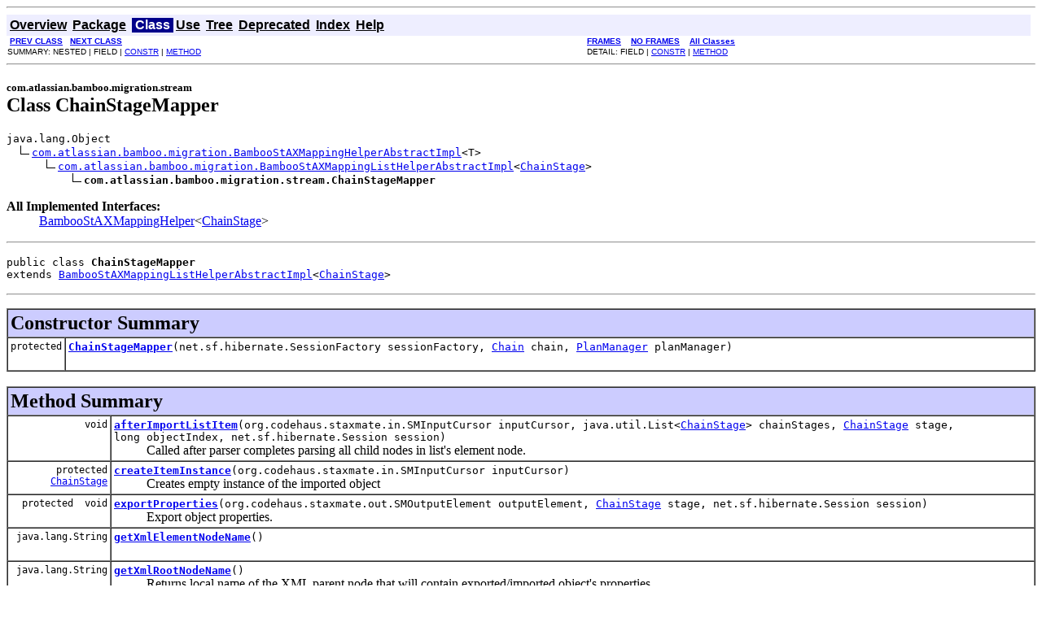

--- FILE ---
content_type: text/html
request_url: https://docs.atlassian.com/atlassian-bamboo/3.1/com/atlassian/bamboo/migration/stream/ChainStageMapper.html
body_size: 3485
content:
<!DOCTYPE HTML PUBLIC "-//W3C//DTD HTML 4.01 Transitional//EN" "http://www.w3.org/TR/html4/loose.dtd">
<!--NewPage-->
<HTML>
<HEAD>
<!-- Generated by javadoc (build 1.6.0_17) on Thu May 05 17:23:51 EST 2011 -->
<META http-equiv="Content-Type" content="text/html; charset=UTF-8">
<TITLE>
ChainStageMapper (Atlassian Bamboo 3.1-SNAPSHOT API)
</TITLE>

<META NAME="date" CONTENT="2011-05-05">

<LINK REL ="stylesheet" TYPE="text/css" HREF="../../../../../stylesheet.css" TITLE="Style">

<SCRIPT type="text/javascript">
function windowTitle()
{
    if (location.href.indexOf('is-external=true') == -1) {
        parent.document.title="ChainStageMapper (Atlassian Bamboo 3.1-SNAPSHOT API)";
    }
}
</SCRIPT>
<NOSCRIPT>
</NOSCRIPT>

</HEAD>

<BODY BGCOLOR="white" onload="windowTitle();">
<HR>


<!-- ========= START OF TOP NAVBAR ======= -->
<A NAME="navbar_top"><!-- --></A>
<A HREF="#skip-navbar_top" title="Skip navigation links"></A>
<TABLE BORDER="0" WIDTH="100%" CELLPADDING="1" CELLSPACING="0" SUMMARY="">
<TR>
<TD COLSPAN=2 BGCOLOR="#EEEEFF" CLASS="NavBarCell1">
<A NAME="navbar_top_firstrow"><!-- --></A>
<TABLE BORDER="0" CELLPADDING="0" CELLSPACING="3" SUMMARY="">
  <TR ALIGN="center" VALIGN="top">
  <TD BGCOLOR="#EEEEFF" CLASS="NavBarCell1">    <A HREF="../../../../../overview-summary.html"><FONT CLASS="NavBarFont1"><B>Overview</B></FONT></A>&nbsp;</TD>
  <TD BGCOLOR="#EEEEFF" CLASS="NavBarCell1">    <A HREF="package-summary.html"><FONT CLASS="NavBarFont1"><B>Package</B></FONT></A>&nbsp;</TD>
  <TD BGCOLOR="#FFFFFF" CLASS="NavBarCell1Rev"> &nbsp;<FONT CLASS="NavBarFont1Rev"><B>Class</B></FONT>&nbsp;</TD>
  <TD BGCOLOR="#EEEEFF" CLASS="NavBarCell1">    <A HREF="class-use/ChainStageMapper.html"><FONT CLASS="NavBarFont1"><B>Use</B></FONT></A>&nbsp;</TD>
  <TD BGCOLOR="#EEEEFF" CLASS="NavBarCell1">    <A HREF="package-tree.html"><FONT CLASS="NavBarFont1"><B>Tree</B></FONT></A>&nbsp;</TD>
  <TD BGCOLOR="#EEEEFF" CLASS="NavBarCell1">    <A HREF="../../../../../deprecated-list.html"><FONT CLASS="NavBarFont1"><B>Deprecated</B></FONT></A>&nbsp;</TD>
  <TD BGCOLOR="#EEEEFF" CLASS="NavBarCell1">    <A HREF="../../../../../index-all.html"><FONT CLASS="NavBarFont1"><B>Index</B></FONT></A>&nbsp;</TD>
  <TD BGCOLOR="#EEEEFF" CLASS="NavBarCell1">    <A HREF="../../../../../help-doc.html"><FONT CLASS="NavBarFont1"><B>Help</B></FONT></A>&nbsp;</TD>
  </TR>
</TABLE>
</TD>
<TD ALIGN="right" VALIGN="top" ROWSPAN=3><EM>
</EM>
</TD>
</TR>

<TR>
<TD BGCOLOR="white" CLASS="NavBarCell2"><FONT SIZE="-2">
&nbsp;<A HREF="../../../../../com/atlassian/bamboo/migration/stream/ChainResultMapper.html" title="class in com.atlassian.bamboo.migration.stream"><B>PREV CLASS</B></A>&nbsp;
&nbsp;<A HREF="../../../../../com/atlassian/bamboo/migration/stream/CommentMapper.html" title="class in com.atlassian.bamboo.migration.stream"><B>NEXT CLASS</B></A></FONT></TD>
<TD BGCOLOR="white" CLASS="NavBarCell2"><FONT SIZE="-2">
  <A HREF="../../../../../index.html?com/atlassian/bamboo/migration/stream/ChainStageMapper.html" target="_top"><B>FRAMES</B></A>  &nbsp;
&nbsp;<A HREF="ChainStageMapper.html" target="_top"><B>NO FRAMES</B></A>  &nbsp;
&nbsp;<SCRIPT type="text/javascript">
  <!--
  if(window==top) {
    document.writeln('<A HREF="../../../../../allclasses-noframe.html"><B>All Classes</B></A>');
  }
  //-->
</SCRIPT>
<NOSCRIPT>
  <A HREF="../../../../../allclasses-noframe.html"><B>All Classes</B></A>
</NOSCRIPT>


</FONT></TD>
</TR>
<TR>
<TD VALIGN="top" CLASS="NavBarCell3"><FONT SIZE="-2">
  SUMMARY:&nbsp;NESTED&nbsp;|&nbsp;FIELD&nbsp;|&nbsp;<A HREF="#constructor_summary">CONSTR</A>&nbsp;|&nbsp;<A HREF="#method_summary">METHOD</A></FONT></TD>
<TD VALIGN="top" CLASS="NavBarCell3"><FONT SIZE="-2">
DETAIL:&nbsp;FIELD&nbsp;|&nbsp;<A HREF="#constructor_detail">CONSTR</A>&nbsp;|&nbsp;<A HREF="#method_detail">METHOD</A></FONT></TD>
</TR>
</TABLE>
<A NAME="skip-navbar_top"></A>
<!-- ========= END OF TOP NAVBAR ========= -->

<HR>
<!-- ======== START OF CLASS DATA ======== -->
<H2>
<FONT SIZE="-1">
com.atlassian.bamboo.migration.stream</FONT>
<BR>
Class ChainStageMapper</H2>
<PRE>
java.lang.Object
  <IMG SRC="../../../../../resources/inherit.gif" ALT="extended by "><A HREF="../../../../../com/atlassian/bamboo/migration/BambooStAXMappingHelperAbstractImpl.html" title="class in com.atlassian.bamboo.migration">com.atlassian.bamboo.migration.BambooStAXMappingHelperAbstractImpl</A>&lt;T&gt;
      <IMG SRC="../../../../../resources/inherit.gif" ALT="extended by "><A HREF="../../../../../com/atlassian/bamboo/migration/BambooStAXMappingListHelperAbstractImpl.html" title="class in com.atlassian.bamboo.migration">com.atlassian.bamboo.migration.BambooStAXMappingListHelperAbstractImpl</A>&lt;<A HREF="../../../../../com/atlassian/bamboo/chains/ChainStage.html" title="interface in com.atlassian.bamboo.chains">ChainStage</A>&gt;
          <IMG SRC="../../../../../resources/inherit.gif" ALT="extended by "><B>com.atlassian.bamboo.migration.stream.ChainStageMapper</B>
</PRE>
<DL>
<DT><B>All Implemented Interfaces:</B> <DD><A HREF="../../../../../com/atlassian/bamboo/migration/BambooStAXMappingHelper.html" title="interface in com.atlassian.bamboo.migration">BambooStAXMappingHelper</A>&lt;<A HREF="../../../../../com/atlassian/bamboo/chains/ChainStage.html" title="interface in com.atlassian.bamboo.chains">ChainStage</A>&gt;</DD>
</DL>
<HR>
<DL>
<DT><PRE>public class <B>ChainStageMapper</B><DT>extends <A HREF="../../../../../com/atlassian/bamboo/migration/BambooStAXMappingListHelperAbstractImpl.html" title="class in com.atlassian.bamboo.migration">BambooStAXMappingListHelperAbstractImpl</A>&lt;<A HREF="../../../../../com/atlassian/bamboo/chains/ChainStage.html" title="interface in com.atlassian.bamboo.chains">ChainStage</A>&gt;</DL>
</PRE>

<P>
<HR>

<P>

<!-- ======== CONSTRUCTOR SUMMARY ======== -->

<A NAME="constructor_summary"><!-- --></A>
<TABLE BORDER="1" WIDTH="100%" CELLPADDING="3" CELLSPACING="0" SUMMARY="">
<TR BGCOLOR="#CCCCFF" CLASS="TableHeadingColor">
<TH ALIGN="left" COLSPAN="2"><FONT SIZE="+2">
<B>Constructor Summary</B></FONT></TH>
</TR>
<TR BGCOLOR="white" CLASS="TableRowColor">
<TD ALIGN="right" VALIGN="top" WIDTH="1%"><FONT SIZE="-1">
<CODE>protected </CODE></FONT></TD>
<TD><CODE><B><A HREF="../../../../../com/atlassian/bamboo/migration/stream/ChainStageMapper.html#ChainStageMapper(net.sf.hibernate.SessionFactory, com.atlassian.bamboo.chains.Chain, com.atlassian.bamboo.plan.PlanManager)">ChainStageMapper</A></B>(net.sf.hibernate.SessionFactory&nbsp;sessionFactory,
                 <A HREF="../../../../../com/atlassian/bamboo/chains/Chain.html" title="interface in com.atlassian.bamboo.chains">Chain</A>&nbsp;chain,
                 <A HREF="../../../../../com/atlassian/bamboo/plan/PlanManager.html" title="interface in com.atlassian.bamboo.plan">PlanManager</A>&nbsp;planManager)</CODE>

<BR>
&nbsp;&nbsp;&nbsp;&nbsp;&nbsp;&nbsp;&nbsp;&nbsp;&nbsp;&nbsp;&nbsp;</TD>
</TR>
</TABLE>
&nbsp;
<!-- ========== METHOD SUMMARY =========== -->

<A NAME="method_summary"><!-- --></A>
<TABLE BORDER="1" WIDTH="100%" CELLPADDING="3" CELLSPACING="0" SUMMARY="">
<TR BGCOLOR="#CCCCFF" CLASS="TableHeadingColor">
<TH ALIGN="left" COLSPAN="2"><FONT SIZE="+2">
<B>Method Summary</B></FONT></TH>
</TR>
<TR BGCOLOR="white" CLASS="TableRowColor">
<TD ALIGN="right" VALIGN="top" WIDTH="1%"><FONT SIZE="-1">
<CODE>&nbsp;void</CODE></FONT></TD>
<TD><CODE><B><A HREF="../../../../../com/atlassian/bamboo/migration/stream/ChainStageMapper.html#afterImportListItem(org.codehaus.staxmate.in.SMInputCursor, java.util.List, com.atlassian.bamboo.chains.ChainStage, long, net.sf.hibernate.Session)">afterImportListItem</A></B>(org.codehaus.staxmate.in.SMInputCursor&nbsp;inputCursor,
                    java.util.List&lt;<A HREF="../../../../../com/atlassian/bamboo/chains/ChainStage.html" title="interface in com.atlassian.bamboo.chains">ChainStage</A>&gt;&nbsp;chainStages,
                    <A HREF="../../../../../com/atlassian/bamboo/chains/ChainStage.html" title="interface in com.atlassian.bamboo.chains">ChainStage</A>&nbsp;stage,
                    long&nbsp;objectIndex,
                    net.sf.hibernate.Session&nbsp;session)</CODE>

<BR>
&nbsp;&nbsp;&nbsp;&nbsp;&nbsp;&nbsp;&nbsp;&nbsp;&nbsp;&nbsp;Called after parser completes parsing all child nodes in list's element node.</TD>
</TR>
<TR BGCOLOR="white" CLASS="TableRowColor">
<TD ALIGN="right" VALIGN="top" WIDTH="1%"><FONT SIZE="-1">
<CODE>protected &nbsp;<A HREF="../../../../../com/atlassian/bamboo/chains/ChainStage.html" title="interface in com.atlassian.bamboo.chains">ChainStage</A></CODE></FONT></TD>
<TD><CODE><B><A HREF="../../../../../com/atlassian/bamboo/migration/stream/ChainStageMapper.html#createItemInstance(org.codehaus.staxmate.in.SMInputCursor)">createItemInstance</A></B>(org.codehaus.staxmate.in.SMInputCursor&nbsp;inputCursor)</CODE>

<BR>
&nbsp;&nbsp;&nbsp;&nbsp;&nbsp;&nbsp;&nbsp;&nbsp;&nbsp;&nbsp;Creates empty instance of the imported object</TD>
</TR>
<TR BGCOLOR="white" CLASS="TableRowColor">
<TD ALIGN="right" VALIGN="top" WIDTH="1%"><FONT SIZE="-1">
<CODE>protected &nbsp;void</CODE></FONT></TD>
<TD><CODE><B><A HREF="../../../../../com/atlassian/bamboo/migration/stream/ChainStageMapper.html#exportProperties(org.codehaus.staxmate.out.SMOutputElement, com.atlassian.bamboo.chains.ChainStage, net.sf.hibernate.Session)">exportProperties</A></B>(org.codehaus.staxmate.out.SMOutputElement&nbsp;outputElement,
                 <A HREF="../../../../../com/atlassian/bamboo/chains/ChainStage.html" title="interface in com.atlassian.bamboo.chains">ChainStage</A>&nbsp;stage,
                 net.sf.hibernate.Session&nbsp;session)</CODE>

<BR>
&nbsp;&nbsp;&nbsp;&nbsp;&nbsp;&nbsp;&nbsp;&nbsp;&nbsp;&nbsp;Export object properties.</TD>
</TR>
<TR BGCOLOR="white" CLASS="TableRowColor">
<TD ALIGN="right" VALIGN="top" WIDTH="1%"><FONT SIZE="-1">
<CODE>&nbsp;java.lang.String</CODE></FONT></TD>
<TD><CODE><B><A HREF="../../../../../com/atlassian/bamboo/migration/stream/ChainStageMapper.html#getXmlElementNodeName()">getXmlElementNodeName</A></B>()</CODE>

<BR>
&nbsp;&nbsp;&nbsp;&nbsp;&nbsp;&nbsp;&nbsp;&nbsp;&nbsp;&nbsp;&nbsp;</TD>
</TR>
<TR BGCOLOR="white" CLASS="TableRowColor">
<TD ALIGN="right" VALIGN="top" WIDTH="1%"><FONT SIZE="-1">
<CODE>&nbsp;java.lang.String</CODE></FONT></TD>
<TD><CODE><B><A HREF="../../../../../com/atlassian/bamboo/migration/stream/ChainStageMapper.html#getXmlRootNodeName()">getXmlRootNodeName</A></B>()</CODE>

<BR>
&nbsp;&nbsp;&nbsp;&nbsp;&nbsp;&nbsp;&nbsp;&nbsp;&nbsp;&nbsp;Returns local name of the XML parent node that will contain exported/imported object's properties</TD>
</TR>
<TR BGCOLOR="white" CLASS="TableRowColor">
<TD ALIGN="right" VALIGN="top" WIDTH="1%"><FONT SIZE="-1">
<CODE>protected &nbsp;void</CODE></FONT></TD>
<TD><CODE><B><A HREF="../../../../../com/atlassian/bamboo/migration/stream/ChainStageMapper.html#importProperties(com.atlassian.bamboo.chains.ChainStage, org.codehaus.staxmate.in.SMInputCursor, net.sf.hibernate.Session)">importProperties</A></B>(<A HREF="../../../../../com/atlassian/bamboo/chains/ChainStage.html" title="interface in com.atlassian.bamboo.chains">ChainStage</A>&nbsp;stage,
                 org.codehaus.staxmate.in.SMInputCursor&nbsp;inputCursor,
                 net.sf.hibernate.Session&nbsp;session)</CODE>

<BR>
&nbsp;&nbsp;&nbsp;&nbsp;&nbsp;&nbsp;&nbsp;&nbsp;&nbsp;&nbsp;Import properties to the object.</TD>
</TR>
</TABLE>
&nbsp;<A NAME="methods_inherited_from_class_com.atlassian.bamboo.migration.BambooStAXMappingListHelperAbstractImpl"><!-- --></A>
<TABLE BORDER="1" WIDTH="100%" CELLPADDING="3" CELLSPACING="0" SUMMARY="">
<TR BGCOLOR="#EEEEFF" CLASS="TableSubHeadingColor">
<TH ALIGN="left"><B>Methods inherited from class com.atlassian.bamboo.migration.<A HREF="../../../../../com/atlassian/bamboo/migration/BambooStAXMappingListHelperAbstractImpl.html" title="class in com.atlassian.bamboo.migration">BambooStAXMappingListHelperAbstractImpl</A></B></TH>
</TR>
<TR BGCOLOR="white" CLASS="TableRowColor">
<TD><CODE><A HREF="../../../../../com/atlassian/bamboo/migration/BambooStAXMappingListHelperAbstractImpl.html#beforeImportListItem(org.codehaus.staxmate.in.SMInputCursor, java.util.List, net.sf.hibernate.Session)">beforeImportListItem</A>, <A HREF="../../../../../com/atlassian/bamboo/migration/BambooStAXMappingListHelperAbstractImpl.html#createListRootElement(org.codehaus.staxmate.out.SMOutputElement)">createListRootElement</A>, <A HREF="../../../../../com/atlassian/bamboo/migration/BambooStAXMappingListHelperAbstractImpl.html#createRootElement(org.codehaus.staxmate.out.SMOutputElement)">createRootElement</A>, <A HREF="../../../../../com/atlassian/bamboo/migration/BambooStAXMappingListHelperAbstractImpl.html#eventEndElementOfListItemSaveObject(net.sf.hibernate.Session, T, long, long)">eventEndElementOfListItemSaveObject</A>, <A HREF="../../../../../com/atlassian/bamboo/migration/BambooStAXMappingListHelperAbstractImpl.html#exportListXml(net.sf.hibernate.Session, org.codehaus.staxmate.out.SMOutputElement, java.lang.Iterable)">exportListXml</A>, <A HREF="../../../../../com/atlassian/bamboo/migration/BambooStAXMappingListHelperAbstractImpl.html#exportListXml(org.codehaus.staxmate.out.SMOutputElement, java.lang.Iterable)">exportListXml</A>, <A HREF="../../../../../com/atlassian/bamboo/migration/BambooStAXMappingListHelperAbstractImpl.html#flushIfNeeded(net.sf.hibernate.Session, long, long)">flushIfNeeded</A>, <A HREF="../../../../../com/atlassian/bamboo/migration/BambooStAXMappingListHelperAbstractImpl.html#importListXml(net.sf.hibernate.Session, org.codehaus.staxmate.in.SMInputCursor)">importListXml</A>, <A HREF="../../../../../com/atlassian/bamboo/migration/BambooStAXMappingListHelperAbstractImpl.html#importListXml(org.codehaus.staxmate.in.SMInputCursor)">importListXml</A>, <A HREF="../../../../../com/atlassian/bamboo/migration/BambooStAXMappingListHelperAbstractImpl.html#setListImportStrategy(com.atlassian.bamboo.migration.BambooStAXListImportStrategy)">setListImportStrategy</A></CODE></TD>
</TR>
</TABLE>
&nbsp;<A NAME="methods_inherited_from_class_com.atlassian.bamboo.migration.BambooStAXMappingHelperAbstractImpl"><!-- --></A>
<TABLE BORDER="1" WIDTH="100%" CELLPADDING="3" CELLSPACING="0" SUMMARY="">
<TR BGCOLOR="#EEEEFF" CLASS="TableSubHeadingColor">
<TH ALIGN="left"><B>Methods inherited from class com.atlassian.bamboo.migration.<A HREF="../../../../../com/atlassian/bamboo/migration/BambooStAXMappingHelperAbstractImpl.html" title="class in com.atlassian.bamboo.migration">BambooStAXMappingHelperAbstractImpl</A></B></TH>
</TR>
<TR BGCOLOR="white" CLASS="TableRowColor">
<TD><CODE><A HREF="../../../../../com/atlassian/bamboo/migration/BambooStAXMappingHelperAbstractImpl.html#commitClearSession(net.sf.hibernate.Session)">commitClearSession</A>, <A HREF="../../../../../com/atlassian/bamboo/migration/BambooStAXMappingHelperAbstractImpl.html#commitSession(net.sf.hibernate.Session)">commitSession</A>, <A HREF="../../../../../com/atlassian/bamboo/migration/BambooStAXMappingHelperAbstractImpl.html#exportXml(net.sf.hibernate.Session, org.codehaus.staxmate.out.SMOutputElement, T)">exportXml</A>, <A HREF="../../../../../com/atlassian/bamboo/migration/BambooStAXMappingHelperAbstractImpl.html#exportXml(org.codehaus.staxmate.out.SMOutputElement, T)">exportXml</A>, <A HREF="../../../../../com/atlassian/bamboo/migration/BambooStAXMappingHelperAbstractImpl.html#getSession()">getSession</A>, <A HREF="../../../../../com/atlassian/bamboo/migration/BambooStAXMappingHelperAbstractImpl.html#getSessionFactory()">getSessionFactory</A>, <A HREF="../../../../../com/atlassian/bamboo/migration/BambooStAXMappingHelperAbstractImpl.html#importXml(net.sf.hibernate.Session, org.codehaus.staxmate.in.SMInputCursor)">importXml</A>, <A HREF="../../../../../com/atlassian/bamboo/migration/BambooStAXMappingHelperAbstractImpl.html#importXml(org.codehaus.staxmate.in.SMInputCursor)">importXml</A>, <A HREF="../../../../../com/atlassian/bamboo/migration/BambooStAXMappingHelperAbstractImpl.html#saveBambooObject(net.sf.hibernate.Session, com.atlassian.bamboo.core.BambooObject)">saveBambooObject</A></CODE></TD>
</TR>
</TABLE>
&nbsp;<A NAME="methods_inherited_from_class_java.lang.Object"><!-- --></A>
<TABLE BORDER="1" WIDTH="100%" CELLPADDING="3" CELLSPACING="0" SUMMARY="">
<TR BGCOLOR="#EEEEFF" CLASS="TableSubHeadingColor">
<TH ALIGN="left"><B>Methods inherited from class java.lang.Object</B></TH>
</TR>
<TR BGCOLOR="white" CLASS="TableRowColor">
<TD><CODE>clone, equals, finalize, getClass, hashCode, notify, notifyAll, toString, wait, wait, wait</CODE></TD>
</TR>
</TABLE>
&nbsp;<A NAME="methods_inherited_from_class_com.atlassian.bamboo.migration.BambooStAXMappingHelper"><!-- --></A>
<TABLE BORDER="1" WIDTH="100%" CELLPADDING="3" CELLSPACING="0" SUMMARY="">
<TR BGCOLOR="#EEEEFF" CLASS="TableSubHeadingColor">
<TH ALIGN="left"><B>Methods inherited from interface com.atlassian.bamboo.migration.<A HREF="../../../../../com/atlassian/bamboo/migration/BambooStAXMappingHelper.html" title="interface in com.atlassian.bamboo.migration">BambooStAXMappingHelper</A></B></TH>
</TR>
<TR BGCOLOR="white" CLASS="TableRowColor">
<TD><CODE><A HREF="../../../../../com/atlassian/bamboo/migration/BambooStAXMappingHelper.html#exportXml(net.sf.hibernate.Session, org.codehaus.staxmate.out.SMOutputElement, T)">exportXml</A>, <A HREF="../../../../../com/atlassian/bamboo/migration/BambooStAXMappingHelper.html#importXml(net.sf.hibernate.Session, org.codehaus.staxmate.in.SMInputCursor)">importXml</A></CODE></TD>
</TR>
</TABLE>
&nbsp;
<P>

<!-- ========= CONSTRUCTOR DETAIL ======== -->

<A NAME="constructor_detail"><!-- --></A>
<TABLE BORDER="1" WIDTH="100%" CELLPADDING="3" CELLSPACING="0" SUMMARY="">
<TR BGCOLOR="#CCCCFF" CLASS="TableHeadingColor">
<TH ALIGN="left" COLSPAN="1"><FONT SIZE="+2">
<B>Constructor Detail</B></FONT></TH>
</TR>
</TABLE>

<A NAME="ChainStageMapper(net.sf.hibernate.SessionFactory, com.atlassian.bamboo.chains.Chain, com.atlassian.bamboo.plan.PlanManager)"><!-- --></A><H3>
ChainStageMapper</H3>
<PRE>
protected <B>ChainStageMapper</B>(net.sf.hibernate.SessionFactory&nbsp;sessionFactory,
                           <FONT SIZE="-1">@NotNull</FONT>
                           <A HREF="../../../../../com/atlassian/bamboo/chains/Chain.html" title="interface in com.atlassian.bamboo.chains">Chain</A>&nbsp;chain,
                           <A HREF="../../../../../com/atlassian/bamboo/plan/PlanManager.html" title="interface in com.atlassian.bamboo.plan">PlanManager</A>&nbsp;planManager)</PRE>
<DL>
</DL>

<!-- ============ METHOD DETAIL ========== -->

<A NAME="method_detail"><!-- --></A>
<TABLE BORDER="1" WIDTH="100%" CELLPADDING="3" CELLSPACING="0" SUMMARY="">
<TR BGCOLOR="#CCCCFF" CLASS="TableHeadingColor">
<TH ALIGN="left" COLSPAN="1"><FONT SIZE="+2">
<B>Method Detail</B></FONT></TH>
</TR>
</TABLE>

<A NAME="getXmlRootNodeName()"><!-- --></A><H3>
getXmlRootNodeName</H3>
<PRE>
<FONT SIZE="-1">@NotNull
</FONT>public java.lang.String <B>getXmlRootNodeName</B>()</PRE>
<DL>
<DD><B>Description copied from interface: <CODE><A HREF="../../../../../com/atlassian/bamboo/migration/BambooStAXMappingHelper.html#getXmlRootNodeName()">BambooStAXMappingHelper</A></CODE></B></DD>
<DD>Returns local name of the XML parent node that will contain exported/imported object's properties
<P>
<DD><DL>

<DT><B>Returns:</B><DD>local name of the XML parent node</DL>
</DD>
</DL>
<HR>

<A NAME="getXmlElementNodeName()"><!-- --></A><H3>
getXmlElementNodeName</H3>
<PRE>
<FONT SIZE="-1">@NotNull
</FONT>public java.lang.String <B>getXmlElementNodeName</B>()</PRE>
<DL>
<DD><DL>
</DL>
</DD>
</DL>
<HR>

<A NAME="afterImportListItem(org.codehaus.staxmate.in.SMInputCursor, java.util.List, com.atlassian.bamboo.chains.ChainStage, long, net.sf.hibernate.Session)"><!-- --></A><H3>
afterImportListItem</H3>
<PRE>
public void <B>afterImportListItem</B>(<FONT SIZE="-1">@NotNull</FONT>
                                org.codehaus.staxmate.in.SMInputCursor&nbsp;inputCursor,
                                <FONT SIZE="-1">@NotNull</FONT>
                                java.util.List&lt;<A HREF="../../../../../com/atlassian/bamboo/chains/ChainStage.html" title="interface in com.atlassian.bamboo.chains">ChainStage</A>&gt;&nbsp;chainStages,
                                <FONT SIZE="-1">@NotNull</FONT>
                                <A HREF="../../../../../com/atlassian/bamboo/chains/ChainStage.html" title="interface in com.atlassian.bamboo.chains">ChainStage</A>&nbsp;stage,
                                long&nbsp;objectIndex,
                                <FONT SIZE="-1">@NotNull</FONT>
                                net.sf.hibernate.Session&nbsp;session)
                         throws java.lang.Exception</PRE>
<DL>
<DD><B>Description copied from class: <CODE><A HREF="../../../../../com/atlassian/bamboo/migration/BambooStAXMappingListHelperAbstractImpl.html#afterImportListItem(org.codehaus.staxmate.in.SMInputCursor, java.util.List, T, long, net.sf.hibernate.Session)">BambooStAXMappingListHelperAbstractImpl</A></CODE></B></DD>
<DD>Called after parser completes parsing all child nodes in list's element node.
<P>
<DD><DL>
<DT><B>Overrides:</B><DD><CODE><A HREF="../../../../../com/atlassian/bamboo/migration/BambooStAXMappingListHelperAbstractImpl.html#afterImportListItem(org.codehaus.staxmate.in.SMInputCursor, java.util.List, T, long, net.sf.hibernate.Session)">afterImportListItem</A></CODE> in class <CODE><A HREF="../../../../../com/atlassian/bamboo/migration/BambooStAXMappingListHelperAbstractImpl.html" title="class in com.atlassian.bamboo.migration">BambooStAXMappingListHelperAbstractImpl</A>&lt;<A HREF="../../../../../com/atlassian/bamboo/chains/ChainStage.html" title="interface in com.atlassian.bamboo.chains">ChainStage</A>&gt;</CODE></DL>
</DD>
<DD><DL>
<DT><B>Parameters:</B><DD><CODE>inputCursor</CODE> - cursor pointing to the list's element opening node<DD><CODE>chainStages</CODE> - list of elements being imported<DD><CODE>stage</CODE> - object that has been imported<DD><CODE>objectIndex</CODE> - one-based index of the object being parsed<DD><CODE>session</CODE> - Hibernate session object
<DT><B>Throws:</B>
<DD><CODE>java.lang.Exception</CODE> - when something went wrong</DL>
</DD>
</DL>
<HR>

<A NAME="exportProperties(org.codehaus.staxmate.out.SMOutputElement, com.atlassian.bamboo.chains.ChainStage, net.sf.hibernate.Session)"><!-- --></A><H3>
exportProperties</H3>
<PRE>
protected void <B>exportProperties</B>(<FONT SIZE="-1">@NotNull</FONT>
                                org.codehaus.staxmate.out.SMOutputElement&nbsp;outputElement,
                                <FONT SIZE="-1">@NotNull</FONT>
                                <A HREF="../../../../../com/atlassian/bamboo/chains/ChainStage.html" title="interface in com.atlassian.bamboo.chains">ChainStage</A>&nbsp;stage,
                                <FONT SIZE="-1">@NotNull</FONT>
                                net.sf.hibernate.Session&nbsp;session)
                         throws java.lang.Exception</PRE>
<DL>
<DD><B>Description copied from class: <CODE><A HREF="../../../../../com/atlassian/bamboo/migration/BambooStAXMappingHelperAbstractImpl.html#exportProperties(org.codehaus.staxmate.out.SMOutputElement, T, net.sf.hibernate.Session)">BambooStAXMappingHelperAbstractImpl</A></CODE></B></DD>
<DD>Export object properties.
 Implementing classed should override this method to export custom properties.
<P>
<DD><DL>
<DT><B>Overrides:</B><DD><CODE><A HREF="../../../../../com/atlassian/bamboo/migration/BambooStAXMappingHelperAbstractImpl.html#exportProperties(org.codehaus.staxmate.out.SMOutputElement, T, net.sf.hibernate.Session)">exportProperties</A></CODE> in class <CODE><A HREF="../../../../../com/atlassian/bamboo/migration/BambooStAXMappingHelperAbstractImpl.html" title="class in com.atlassian.bamboo.migration">BambooStAXMappingHelperAbstractImpl</A>&lt;<A HREF="../../../../../com/atlassian/bamboo/chains/ChainStage.html" title="interface in com.atlassian.bamboo.chains">ChainStage</A>&gt;</CODE></DL>
</DD>
<DD><DL>
<DT><B>Parameters:</B><DD><CODE>outputElement</CODE> - the parent node<DD><CODE>stage</CODE> - object being exported<DD><CODE>session</CODE> - Hibernate session object
<DT><B>Throws:</B>
<DD><CODE>java.lang.Exception</CODE> - when something went wrong</DL>
</DD>
</DL>
<HR>

<A NAME="importProperties(com.atlassian.bamboo.chains.ChainStage, org.codehaus.staxmate.in.SMInputCursor, net.sf.hibernate.Session)"><!-- --></A><H3>
importProperties</H3>
<PRE>
protected void <B>importProperties</B>(<FONT SIZE="-1">@NotNull</FONT>
                                <A HREF="../../../../../com/atlassian/bamboo/chains/ChainStage.html" title="interface in com.atlassian.bamboo.chains">ChainStage</A>&nbsp;stage,
                                <FONT SIZE="-1">@NotNull</FONT>
                                org.codehaus.staxmate.in.SMInputCursor&nbsp;inputCursor,
                                <FONT SIZE="-1">@NotNull</FONT>
                                net.sf.hibernate.Session&nbsp;session)
                         throws java.lang.Exception</PRE>
<DL>
<DD><B>Description copied from class: <CODE><A HREF="../../../../../com/atlassian/bamboo/migration/BambooStAXMappingHelperAbstractImpl.html#importProperties(T, org.codehaus.staxmate.in.SMInputCursor, net.sf.hibernate.Session)">BambooStAXMappingHelperAbstractImpl</A></CODE></B></DD>
<DD>Import properties to the object.
 Due to nature of XML parsing this method is called for each child node in the node that was passed to importXml method
<P>
<DD><DL>
<DT><B>Overrides:</B><DD><CODE><A HREF="../../../../../com/atlassian/bamboo/migration/BambooStAXMappingHelperAbstractImpl.html#importProperties(T, org.codehaus.staxmate.in.SMInputCursor, net.sf.hibernate.Session)">importProperties</A></CODE> in class <CODE><A HREF="../../../../../com/atlassian/bamboo/migration/BambooStAXMappingHelperAbstractImpl.html" title="class in com.atlassian.bamboo.migration">BambooStAXMappingHelperAbstractImpl</A>&lt;<A HREF="../../../../../com/atlassian/bamboo/chains/ChainStage.html" title="interface in com.atlassian.bamboo.chains">ChainStage</A>&gt;</CODE></DL>
</DD>
<DD><DL>
<DT><B>Parameters:</B><DD><CODE>stage</CODE> - object being imported<DD><CODE>inputCursor</CODE> - input cursor pointing to the child node of node that was passed to importXml method<DD><CODE>session</CODE> - Hibernate session object
<DT><B>Throws:</B>
<DD><CODE>java.lang.Exception</CODE> - when something went wrong</DL>
</DD>
</DL>
<HR>

<A NAME="createItemInstance(org.codehaus.staxmate.in.SMInputCursor)"><!-- --></A><H3>
createItemInstance</H3>
<PRE>
<FONT SIZE="-1">@NotNull
</FONT>protected <A HREF="../../../../../com/atlassian/bamboo/chains/ChainStage.html" title="interface in com.atlassian.bamboo.chains">ChainStage</A> <B>createItemInstance</B>(org.codehaus.staxmate.in.SMInputCursor&nbsp;inputCursor)
                                 throws java.lang.Exception</PRE>
<DL>
<DD><B>Description copied from class: <CODE><A HREF="../../../../../com/atlassian/bamboo/migration/BambooStAXMappingHelperAbstractImpl.html#createItemInstance(org.codehaus.staxmate.in.SMInputCursor)">BambooStAXMappingHelperAbstractImpl</A></CODE></B></DD>
<DD>Creates empty instance of the imported object
<P>
<DD><DL>
<DT><B>Specified by:</B><DD><CODE><A HREF="../../../../../com/atlassian/bamboo/migration/BambooStAXMappingHelperAbstractImpl.html#createItemInstance(org.codehaus.staxmate.in.SMInputCursor)">createItemInstance</A></CODE> in class <CODE><A HREF="../../../../../com/atlassian/bamboo/migration/BambooStAXMappingHelperAbstractImpl.html" title="class in com.atlassian.bamboo.migration">BambooStAXMappingHelperAbstractImpl</A>&lt;<A HREF="../../../../../com/atlassian/bamboo/chains/ChainStage.html" title="interface in com.atlassian.bamboo.chains">ChainStage</A>&gt;</CODE></DL>
</DD>
<DD><DL>
<DT><B>Parameters:</B><DD><CODE>inputCursor</CODE> - input cursor that points to the parent node containing object properties
<DT><B>Returns:</B><DD>empty instance of the imported object
<DT><B>Throws:</B>
<DD><CODE>javax.xml.stream.XMLStreamException</CODE> - when something went wrong
<DD><CODE>java.lang.Exception</CODE></DL>
</DD>
</DL>
<!-- ========= END OF CLASS DATA ========= -->
<HR>


<!-- ======= START OF BOTTOM NAVBAR ====== -->
<A NAME="navbar_bottom"><!-- --></A>
<A HREF="#skip-navbar_bottom" title="Skip navigation links"></A>
<TABLE BORDER="0" WIDTH="100%" CELLPADDING="1" CELLSPACING="0" SUMMARY="">
<TR>
<TD COLSPAN=2 BGCOLOR="#EEEEFF" CLASS="NavBarCell1">
<A NAME="navbar_bottom_firstrow"><!-- --></A>
<TABLE BORDER="0" CELLPADDING="0" CELLSPACING="3" SUMMARY="">
  <TR ALIGN="center" VALIGN="top">
  <TD BGCOLOR="#EEEEFF" CLASS="NavBarCell1">    <A HREF="../../../../../overview-summary.html"><FONT CLASS="NavBarFont1"><B>Overview</B></FONT></A>&nbsp;</TD>
  <TD BGCOLOR="#EEEEFF" CLASS="NavBarCell1">    <A HREF="package-summary.html"><FONT CLASS="NavBarFont1"><B>Package</B></FONT></A>&nbsp;</TD>
  <TD BGCOLOR="#FFFFFF" CLASS="NavBarCell1Rev"> &nbsp;<FONT CLASS="NavBarFont1Rev"><B>Class</B></FONT>&nbsp;</TD>
  <TD BGCOLOR="#EEEEFF" CLASS="NavBarCell1">    <A HREF="class-use/ChainStageMapper.html"><FONT CLASS="NavBarFont1"><B>Use</B></FONT></A>&nbsp;</TD>
  <TD BGCOLOR="#EEEEFF" CLASS="NavBarCell1">    <A HREF="package-tree.html"><FONT CLASS="NavBarFont1"><B>Tree</B></FONT></A>&nbsp;</TD>
  <TD BGCOLOR="#EEEEFF" CLASS="NavBarCell1">    <A HREF="../../../../../deprecated-list.html"><FONT CLASS="NavBarFont1"><B>Deprecated</B></FONT></A>&nbsp;</TD>
  <TD BGCOLOR="#EEEEFF" CLASS="NavBarCell1">    <A HREF="../../../../../index-all.html"><FONT CLASS="NavBarFont1"><B>Index</B></FONT></A>&nbsp;</TD>
  <TD BGCOLOR="#EEEEFF" CLASS="NavBarCell1">    <A HREF="../../../../../help-doc.html"><FONT CLASS="NavBarFont1"><B>Help</B></FONT></A>&nbsp;</TD>
  </TR>
</TABLE>
</TD>
<TD ALIGN="right" VALIGN="top" ROWSPAN=3><EM>
</EM>
</TD>
</TR>

<TR>
<TD BGCOLOR="white" CLASS="NavBarCell2"><FONT SIZE="-2">
&nbsp;<A HREF="../../../../../com/atlassian/bamboo/migration/stream/ChainResultMapper.html" title="class in com.atlassian.bamboo.migration.stream"><B>PREV CLASS</B></A>&nbsp;
&nbsp;<A HREF="../../../../../com/atlassian/bamboo/migration/stream/CommentMapper.html" title="class in com.atlassian.bamboo.migration.stream"><B>NEXT CLASS</B></A></FONT></TD>
<TD BGCOLOR="white" CLASS="NavBarCell2"><FONT SIZE="-2">
  <A HREF="../../../../../index.html?com/atlassian/bamboo/migration/stream/ChainStageMapper.html" target="_top"><B>FRAMES</B></A>  &nbsp;
&nbsp;<A HREF="ChainStageMapper.html" target="_top"><B>NO FRAMES</B></A>  &nbsp;
&nbsp;<SCRIPT type="text/javascript">
  <!--
  if(window==top) {
    document.writeln('<A HREF="../../../../../allclasses-noframe.html"><B>All Classes</B></A>');
  }
  //-->
</SCRIPT>
<NOSCRIPT>
  <A HREF="../../../../../allclasses-noframe.html"><B>All Classes</B></A>
</NOSCRIPT>


</FONT></TD>
</TR>
<TR>
<TD VALIGN="top" CLASS="NavBarCell3"><FONT SIZE="-2">
  SUMMARY:&nbsp;NESTED&nbsp;|&nbsp;FIELD&nbsp;|&nbsp;<A HREF="#constructor_summary">CONSTR</A>&nbsp;|&nbsp;<A HREF="#method_summary">METHOD</A></FONT></TD>
<TD VALIGN="top" CLASS="NavBarCell3"><FONT SIZE="-2">
DETAIL:&nbsp;FIELD&nbsp;|&nbsp;<A HREF="#constructor_detail">CONSTR</A>&nbsp;|&nbsp;<A HREF="#method_detail">METHOD</A></FONT></TD>
</TR>
</TABLE>
<A NAME="skip-navbar_bottom"></A>
<!-- ======== END OF BOTTOM NAVBAR ======= -->

<HR>
Copyright &#169; 2011 <a href="http://www.atlassian.com/">Atlassian</a>. All Rights Reserved.
</BODY>
</HTML>
